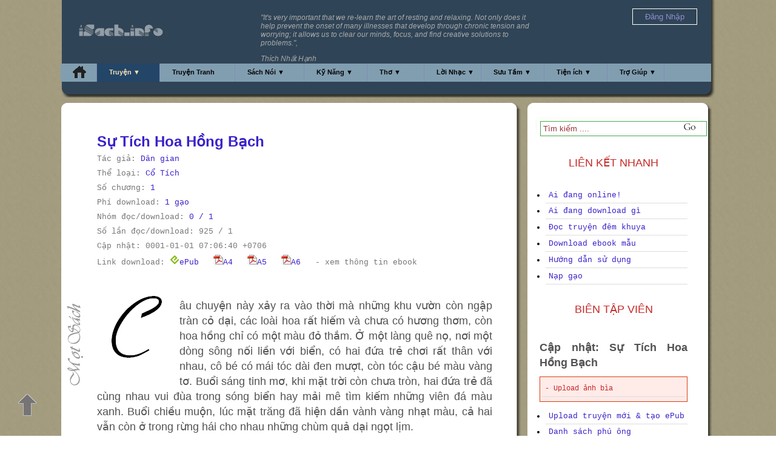

--- FILE ---
content_type: text/html; charset=UTF-8
request_url: https://isach.info/story.php?story=su_tich_hoa_hong_bach__co_tich
body_size: 16863
content:
<!DOCTYPE html PUBLIC "-//W3C//DTD XHTML 1.0 Transitional//EN" "http://www.w3.org/TR/xhtml1/DTD/xhtml1-transitional.dtd">
<html xmlns="http://www.w3.org/1999/xhtml" lang="vi" xml:lang="vi" xmlns:fb="http://ogp.me/ns/fb#">
<head>
<meta http-equiv="Content-Type" content="text/html; charset=utf-8" />
<meta name="description" content="Sự Tích Hoa Hồng Bạch - Dân gian" />
<meta name="keywords" content="
	truyện, sách, truyện hay, sách hay, sách tiếng anh, 
	english, story, stories, fiction, non-fiction, 
	mọt sách, thư viện trực tuyến, đọc truyện online, đọc sách online, thư viện sách, thư viện online, 
	tablet, iPad, kindle, Toshiba Excite, Google Nexus, Sony Xperia, Kindle Fire, 
	ebook, epub, mobi, pdf, download, tải, miễn phí, tốt nhất, 
	, su tich hoa hong bach  co tich" />
<meta property="og:title" content="Sự Tích Hoa Hồng Bạch - Dân gian" />
		<meta property="og:type" content="book" />
		<meta property="og:image" content="/images/code/facebook_cover4.jpg" />
		<meta property="og:site_name" content="Thư viện Online" />
		<meta property="fb:admins" content="1529415137" /> 
		<meta property="fb:app_id" content="178300402240362" />
		<link rel="canonical" href="http://isach.info/story.php?story=su_tich_hoa_hong_bach__co_tich" />
		<meta property="og:url" content="http://isach.info/story.php?story=su_tich_hoa_hong_bach__co_tich" />
	

<!-- sach.info --> 
<link href="/client/css/motsach.css" rel="stylesheet" type="text/css" rel="nofollow"/>
	
<!-- jQuery -->   
<script type="text/javascript" src="//ajax.googleapis.com/ajax/libs/jquery/1.11.0/jquery.min.js" rel="nofollow"></script>



<link href="/client/css/message.css" rel="stylesheet" type="text/css"  rel="nofollow"/>

<!-- defer --> 

<title>Sự Tích Hoa Hồng Bạch - Dân gian</title>
<link rel="icon" type="image/ico" href="/favicon.ico"/>
<link rel="Shortcut Icon" href="/favicon.ico" type="image/x-icon" />
<link href="/client/css/mod.css" rel="stylesheet" type="text/css">

<!-- Google tag (gtag.js) -->
<script async src="https://www.googletagmanager.com/gtag/js?id=G-R41F741JB7"></script>
<script>
  window.dataLayer = window.dataLayer || [];
  function gtag(){dataLayer.push(arguments);}
  gtag('js', new Date());

  gtag('config', 'G-R41F741JB7');
</script>

<script type="text/javascript">
	jQuery(document).ready(function() {
				window.fbAsyncInit = function() {
		    FB.init({
		        appId: '178300402240362',
				version: 'v5.1',
				status: true,
		        cookie: true,
		        xfbml: true,
		        oauth: false
		    });
		    var fb_uid = '';
			FB.getLoginStatus(function(response) {
			  if (response.status === 'connected') {
			    fb_uid = response.authResponse.userID;
			    FB.api('/me', function(response) {
  					fb_user_name = response.name;
				});
			  }
			});
			

		    
			var like_callback = function(url, html_element){
				fb_action_callback('like', url);
			}
			var unlike_callback = function(url, html_element) {
				fb_action_callback('unlike', url);
			}
			var comment_callback = function(response){
				fb_action_callback('comment', JSON.stringify(response));
			}
			var uncomment_callback = function(response){
				fb_action_callback('uncomment', JSON.stringify(response));
			}
			var send_callback = function(url) {
				fb_action_callback('send', url);
			}
			
			function actionReponse(data) {
				//do nothing
				
			}
			function fb_action_callback(action, url)
			{
				params = {'action':action, 'url':url, 'fb_uid': fb_uid, 'fb_user_name': fb_user_name};
			 	$.post('/facebook_action_ajax.php', params, null,"json");
			}
			
		    FB.Event.subscribe('edge.create', like_callback);
			FB.Event.subscribe('edge.remove', unlike_callback);
			FB.Event.subscribe('comment.create', comment_callback);
			FB.Event.subscribe('comment.remove', uncomment_callback);
			FB.Event.subscribe('message.send', send_callback);

		  	$('.fb_share').on( 'click', fb_share );
			function fb_share() {
				
				FB.ui({
			  		method: 'share',
			  		href: 'https://isach.info/story.php?story=su_tich_hoa_hong_bach__co_tich'
			    }, function( response ) {
			        if ( response !== null && typeof response.post_id !== 'undefined' ) {
			        	fb_action_callback('share', response.post_id);
			        }
			    } );
			}
		};
		
		(function(d) {
		    var css , cssid = 'dropcap-css';
		    if (d.getElementById(cssid)) {
		        return;
		    }
		    css = d.createElement('link');
		    css.id = cssid;
		    css.rel = 'stylesheet';
		    css.async = true;
		    css.type = 'text/css';
		    css.href = "/client/css/dropcap.css";
		    d.getElementsByTagName('head')[0].appendChild(css); 
		}(document));


		(function(d) {
		    var css , cssid = 'jquery-ui-css';
		    if (d.getElementById(cssid)) {
		        return;
		    }
		    css = d.createElement('link');
		    css.id = cssid;
		    css.rel = 'stylesheet';
		    css.async = true;
		    css.type = 'text/css';
		    css.href = "//ajax.googleapis.com/ajax/libs/jqueryui/1.10.4/themes/smoothness/jquery-ui.css";
		    d.getElementsByTagName('head')[0].appendChild(css); 
		}(document));
		
/*! head.core - v1.0.2 */
(function(n,t){"use strict";function r(n){a[a.length]=n}function k(n){var t=new RegExp(" ?\\b"+n+"\\b");c.className=c.className.replace(t,"")}function p(n,t){for(var i=0,r=n.length;i<r;i++)t.call(n,n[i],i)}function tt(){var t,e,f,o;c.className=c.className.replace(/ (w-|eq-|gt-|gte-|lt-|lte-|portrait|no-portrait|landscape|no-landscape)\d+/g,"");t=n.innerWidth||c.clientWidth;e=n.outerWidth||n.screen.width;u.screen.innerWidth=t;u.screen.outerWidth=e;r("w-"+t);p(i.screens,function(n){t>n?(i.screensCss.gt&&r("gt-"+n),i.screensCss.gte&&r("gte-"+n)):t<n?(i.screensCss.lt&&r("lt-"+n),i.screensCss.lte&&r("lte-"+n)):t===n&&(i.screensCss.lte&&r("lte-"+n),i.screensCss.eq&&r("e-q"+n),i.screensCss.gte&&r("gte-"+n))});f=n.innerHeight||c.clientHeight;o=n.outerHeight||n.screen.height;u.screen.innerHeight=f;u.screen.outerHeight=o;u.feature("portrait",f>t);u.feature("landscape",f<t)}function it(){n.clearTimeout(b);b=n.setTimeout(tt,50)}var y=n.document,rt=n.navigator,ut=n.location,c=y.documentElement,a=[],i={screens:[240,320,480,640,768,800,1024,1280,1440,1680,1920],screensCss:{gt:!0,gte:!1,lt:!0,lte:!1,eq:!1},browsers:[{ie:{min:6,max:11}}],browserCss:{gt:!0,gte:!1,lt:!0,lte:!1,eq:!0},html5:!0,page:"-page",section:"-section",head:"head"},v,u,s,w,o,h,l,d,f,g,nt,e,b;if(n.head_conf)for(v in n.head_conf)n.head_conf[v]!==t&&(i[v]=n.head_conf[v]);u=n[i.head]=function(){u.ready.apply(null,arguments)};u.feature=function(n,t,i){return n?(Object.prototype.toString.call(t)==="[object Function]"&&(t=t.call()),r((t?"":"no-")+n),u[n]=!!t,i||(k("no-"+n),k(n),u.feature()),u):(c.className+=" "+a.join(" "),a=[],u)};u.feature("js",!0);s=rt.userAgent.toLowerCase();w=/mobile|android|kindle|silk|midp|phone|(windows .+arm|touch)/.test(s);u.feature("mobile",w,!0);u.feature("desktop",!w,!0);s=/(chrome|firefox)[ \/]([\w.]+)/.exec(s)||/(iphone|ipad|ipod)(?:.*version)?[ \/]([\w.]+)/.exec(s)||/(android)(?:.*version)?[ \/]([\w.]+)/.exec(s)||/(webkit|opera)(?:.*version)?[ \/]([\w.]+)/.exec(s)||/(msie) ([\w.]+)/.exec(s)||/(trident).+rv:(\w.)+/.exec(s)||[];o=s[1];h=parseFloat(s[2]);switch(o){case"msie":case"trident":o="ie";h=y.documentMode||h;break;case"firefox":o="ff";break;case"ipod":case"ipad":case"iphone":o="ios";break;case"webkit":o="safari"}for(u.browser={name:o,version:h},u.browser[o]=!0,l=0,d=i.browsers.length;l<d;l++)for(f in i.browsers[l])if(o===f)for(r(f),g=i.browsers[l][f].min,nt=i.browsers[l][f].max,e=g;e<=nt;e++)h>e?(i.browserCss.gt&&r("gt-"+f+e),i.browserCss.gte&&r("gte-"+f+e)):h<e?(i.browserCss.lt&&r("lt-"+f+e),i.browserCss.lte&&r("lte-"+f+e)):h===e&&(i.browserCss.lte&&r("lte-"+f+e),i.browserCss.eq&&r("eq-"+f+e),i.browserCss.gte&&r("gte-"+f+e));else r("no-"+f);r(o);r(o+parseInt(h,10));i.html5&&o==="ie"&&h<9&&p("abbr|article|aside|audio|canvas|details|figcaption|figure|footer|header|hgroup|main|mark|meter|nav|output|progress|section|summary|time|video".split("|"),function(n){y.createElement(n)});p(ut.pathname.split("/"),function(n,u){if(this.length>2&&this[u+1]!==t)u&&r(this.slice(u,u+1).join("-").toLowerCase()+i.section);else{var f=n||"index",e=f.indexOf(".");e>0&&(f=f.substring(0,e));c.id=f.toLowerCase()+i.page;u||r("root"+i.section)}});u.screen={height:n.screen.height,width:n.screen.width};tt();b=0;n.addEventListener?n.addEventListener("resize",it,!1):n.attachEvent("onresize",it)})(window);
/*! head.css3 - v1.0.0 */
(function(n,t){"use strict";function a(n){for(var r in n)if(i[n[r]]!==t)return!0;return!1}function r(n){var t=n.charAt(0).toUpperCase()+n.substr(1),i=(n+" "+c.join(t+" ")+t).split(" ");return!!a(i)}var h=n.document,o=h.createElement("i"),i=o.style,s=" -o- -moz- -ms- -webkit- -khtml- ".split(" "),c="Webkit Moz O ms Khtml".split(" "),l=n.head_conf&&n.head_conf.head||"head",u=n[l],f={gradient:function(){var n="background-image:";return i.cssText=(n+s.join("gradient(linear,left top,right bottom,from(#9f9),to(#fff));"+n)+s.join("linear-gradient(left top,#eee,#fff);"+n)).slice(0,-n.length),!!i.backgroundImage},rgba:function(){return i.cssText="background-color:rgba(0,0,0,0.5)",!!i.backgroundColor},opacity:function(){return o.style.opacity===""},textshadow:function(){return i.textShadow===""},multiplebgs:function(){i.cssText="background:url(https://),url(https://),red url(https://)";var n=(i.background||"").match(/url/g);return Object.prototype.toString.call(n)==="[object Array]"&&n.length===3},boxshadow:function(){return r("boxShadow")},borderimage:function(){return r("borderImage")},borderradius:function(){return r("borderRadius")},cssreflections:function(){return r("boxReflect")},csstransforms:function(){return r("transform")},csstransitions:function(){return r("transition")},touch:function(){return"ontouchstart"in n},retina:function(){return n.devicePixelRatio>1},fontface:function(){var t=u.browser.name,n=u.browser.version;switch(t){case"ie":return n>=9;case"chrome":return n>=13;case"ff":return n>=6;case"ios":return n>=5;case"android":return!1;case"webkit":return n>=5.1;case"opera":return n>=10;default:return!1}}};for(var e in f)f[e]&&u.feature(e,f[e].call(),!0);u.feature()})(window);
/*! head.load - v1.0.3 */
(function(n,t){"use strict";function w(){}function u(n,t){if(n){typeof n=="object"&&(n=[].slice.call(n));for(var i=0,r=n.length;i<r;i++)t.call(n,n[i],i)}}function it(n,i){var r=Object.prototype.toString.call(i).slice(8,-1);return i!==t&&i!==null&&r===n}function s(n){return it("Function",n)}function a(n){return it("Array",n)}function et(n){var i=n.split("/"),t=i[i.length-1],r=t.indexOf("?");return r!==-1?t.substring(0,r):t}function f(n){(n=n||w,n._done)||(n(),n._done=1)}function ot(n,t,r,u){var f=typeof n=="object"?n:{test:n,success:!t?!1:a(t)?t:[t],failure:!r?!1:a(r)?r:[r],callback:u||w},e=!!f.test;return e&&!!f.success?(f.success.push(f.callback),i.load.apply(null,f.success)):e||!f.failure?u():(f.failure.push(f.callback),i.load.apply(null,f.failure)),i}function v(n){var t={},i,r;if(typeof n=="object")for(i in n)!n[i]||(t={name:i,url:n[i]});else t={name:et(n),url:n};return(r=c[t.name],r&&r.url===t.url)?r:(c[t.name]=t,t)}function y(n){n=n||c;for(var t in n)if(n.hasOwnProperty(t)&&n[t].state!==l)return!1;return!0}function st(n){n.state=ft;u(n.onpreload,function(n){n.call()})}function ht(n){n.state===t&&(n.state=nt,n.onpreload=[],rt({url:n.url,type:"cache"},function(){st(n)}))}function ct(){var n=arguments,t=n[n.length-1],r=[].slice.call(n,1),f=r[0];return(s(t)||(t=null),a(n[0]))?(n[0].push(t),i.load.apply(null,n[0]),i):(f?(u(r,function(n){s(n)||!n||ht(v(n))}),b(v(n[0]),s(f)?f:function(){i.load.apply(null,r)})):b(v(n[0])),i)}function lt(){var n=arguments,t=n[n.length-1],r={};return(s(t)||(t=null),a(n[0]))?(n[0].push(t),i.load.apply(null,n[0]),i):(u(n,function(n){n!==t&&(n=v(n),r[n.name]=n)}),u(n,function(n){n!==t&&(n=v(n),b(n,function(){y(r)&&f(t)}))}),i)}function b(n,t){if(t=t||w,n.state===l){t();return}if(n.state===tt){i.ready(n.name,t);return}if(n.state===nt){n.onpreload.push(function(){b(n,t)});return}n.state=tt;rt(n,function(){n.state=l;t();u(h[n.name],function(n){f(n)});o&&y()&&u(h.ALL,function(n){f(n)})})}function at(n){n=n||"";var t=n.split("?")[0].split(".");return t[t.length-1].toLowerCase()}function rt(t,i){function e(t){t=t||n.event;u.onload=u.onreadystatechange=u.onerror=null;i()}function o(f){f=f||n.event;(f.type==="load"||/loaded|complete/.test(u.readyState)&&(!r.documentMode||r.documentMode<9))&&(n.clearTimeout(t.errorTimeout),n.clearTimeout(t.cssTimeout),u.onload=u.onreadystatechange=u.onerror=null,i())}function s(){if(t.state!==l&&t.cssRetries<=20){for(var i=0,f=r.styleSheets.length;i<f;i++)if(r.styleSheets[i].href===u.href){o({type:"load"});return}t.cssRetries++;t.cssTimeout=n.setTimeout(s,250)}}var u,h,f;i=i||w;h=at(t.url);h==="css"?(u=r.createElement("link"),u.type="text/"+(t.type||"css"),u.rel="stylesheet",u.href=t.url,t.cssRetries=0,t.cssTimeout=n.setTimeout(s,500)):(u=r.createElement("script"),u.type="text/"+(t.type||"javascript"),u.src=t.url);u.onload=u.onreadystatechange=o;u.onerror=e;u.async=!1;u.defer=!1;t.errorTimeout=n.setTimeout(function(){e({type:"timeout"})},7e3);f=r.head||r.getElementsByTagName("head")[0];f.insertBefore(u,f.lastChild)}function vt(){for(var t,u=r.getElementsByTagName("script"),n=0,f=u.length;n<f;n++)if(t=u[n].getAttribute("data-headjs-load"),!!t){i.load(t);return}}function yt(n,t){var v,p,e;return n===r?(o?f(t):d.push(t),i):(s(n)&&(t=n,n="ALL"),a(n))?(v={},u(n,function(n){v[n]=c[n];i.ready(n,function(){y(v)&&f(t)})}),i):typeof n!="string"||!s(t)?i:(p=c[n],p&&p.state===l||n==="ALL"&&y()&&o)?(f(t),i):(e=h[n],e?e.push(t):e=h[n]=[t],i)}function e(){if(!r.body){n.clearTimeout(i.readyTimeout);i.readyTimeout=n.setTimeout(e,50);return}o||(o=!0,vt(),u(d,function(n){f(n)}))}function k(){r.addEventListener?(r.removeEventListener("DOMContentLoaded",k,!1),e()):r.readyState==="complete"&&(r.detachEvent("onreadystatechange",k),e())}var r=n.document,d=[],h={},c={},ut="async"in r.createElement("script")||"MozAppearance"in r.documentElement.style||n.opera,o,g=n.head_conf&&n.head_conf.head||"head",i=n[g]=n[g]||function(){i.ready.apply(null,arguments)},nt=1,ft=2,tt=3,l=4,p;if(r.readyState==="complete")e();else if(r.addEventListener)r.addEventListener("DOMContentLoaded",k,!1),n.addEventListener("load",e,!1);else{r.attachEvent("onreadystatechange",k);n.attachEvent("onload",e);p=!1;try{p=!n.frameElement&&r.documentElement}catch(wt){}p&&p.doScroll&&function pt(){if(!o){try{p.doScroll("left")}catch(t){n.clearTimeout(i.readyTimeout);i.readyTimeout=n.setTimeout(pt,50);return}e()}}()}i.load=i.js=ut?lt:ct;i.test=ot;i.ready=yt;i.ready(r,function(){y()&&u(h.ALL,function(n){f(n)});i.feature&&i.feature("domloaded",!0)})})(window);

		head.js("/client/js/jquery.hoverIntent.minified.js",
		    "/client/js/jquery-ui.min.js",
		    "/client/js/jquery.cookie.js",
		    "//connect.facebook.net/en_US/sdk.js",
		     function() {

					$("#navStory").hoverIntent(
						function(){$('#story_top_menu_box').slideDown('normal');},
						function(){$('#story_top_menu_box').slideUp('normal');}
					);

					$("#navAudio").hoverIntent(
						function(){$('#audio_top_menu_box').slideDown('fast');}, 
						function(){$('#audio_top_menu_box').slideUp('normal');}
					);
					$("#navLife").hoverIntent(
						function(){$('#life_top_menu_box').slideDown('normal');},
						function(){$('#life_top_menu_box').slideUp('normal');}
					);
					$("#navPoem").hoverIntent(
						function(){$('#poem_top_menu_box').slideDown('normal');},
						function(){$('#poem_top_menu_box').slideUp('normal');}
					);
					$("#navLyrics").hoverIntent(
						function(){$('#lyrics_top_menu_box').slideDown('normal');},
						function(){$('#lyrics_top_menu_box').slideUp('normal');}
					);
					$("#navUtility").hoverIntent(
						function(){$('#utility_top_menu_box').slideDown('normal');},
						function(){$('#utility_top_menu_box').slideUp('normal');}
					);  

					$("#navHelp").hoverIntent(
						function(){$('#help_top_menu_box').slideDown('normal');},
						function(){$('#help_top_menu_box').slideUp('normal');}
					);  
					$("#navmsResource").hoverIntent(
						function(){$('#msresource_top_menu_box').slideDown('normal');},
						function(){$('#msresource_top_menu_box').slideUp('normal');}
					);  	

					 
					 $(function() {
					  $("#login-alert").dialog({
					    autoOpen: false,
					    modal: true,
					    width: 400,
					    buttons: {
					        "Đăng nhập": function() {
					        	//$('#login_link')[0].click();
					        	window.location = 'https://isach.info/login.php';
					            $(this).dialog("close");
					        },
					        "Đăng ký": function() {
					        	//$('#register_link')[0].click();
					        	window.location = 'https://isach.info/register.php';
					            $(this).dialog("close");
					        },
					        "Đóng": function() {
					            $(this).dialog("close");
					        }
					    }
					  });
					});
					 	
					$( "#login-alert" ).dialog({ autoOpen: false });

					$(".downloadebook_alert").click(function(){
					      $( "#login-alert" ).dialog( "open" );
					      return false;  
					});
					 

					 

					 

					
			based_timeout = 1000;
			timeout = based_timeout;
			//idle_time = 0;
			function fetchReponse(data) {
				if (data.status == 'new')
				{
					$('.message_box').html(data.message);
					var scrolltoh = $('.message_box')[0].scrollHeight;
					$('.message_box').scrollTop(scrolltoh);
					timeout = based_timeout;
				}
				else if (data.status == 'old')
				{
					//idle_time++;
					timeout = Math.trunc(timeout * 1.003);
				}
				else
				{
			    	$.cookie('chatbox_display', 'hide', {path: '/' });
			       $("#toggle_btn").attr('class', 'open_btn');
					$(".toggle_chat").attr('style', 'display:none');
			    }
			 }

			function fetchData(){
				
				if (typeof timeoutHandler !== 'undefined')
					window.clearTimeout(timeoutHandler);
				if ($.cookie('chatbox_display') == 'show')
			 	{
			        $("#toggle_btn").attr('class', 'collapse_btn');

		            var ifrom = $('#msg_box_from').val();
		            var ito = $('#msg_box_to').val();
		            var ithread = $('#msg_box_thread').val();
		            var ilastupdate = $('#lastupdate').val();
 
					load_data = {'fetch':1, 'from':ifrom, 'to':ito, 'thread':ithread, 'lastupdate':ilastupdate};
				 	$.post('/message_ajax.php', load_data, fetchReponse,"json");

			    	$.cookie('chatbox_display', 'show', {path: '/' });
			        $("#toggle_btn").attr('class', 'collapse_btn');
					$(".toggle_chat").attr('style', 'display:block');
				}
				else
				{
									$("toggle_btn").attr('class', 'open_btn');
					$(".toggle_chat").attr('style', 'display:none');
							    }
				timeoutHandler = window.setTimeout(fetchData, timeout);						
			}			 
			 
			//automatically refresh after every x milliseconds.
			fetchData();

			//method to trigger when user hits enter key
			$("#user_new_message").keypress(function(evt) {
				
			    if(evt.which == 13) {
			            var ifrom = $('#msg_box_from_user_name').val();
			            var ito = $('#msg_box_to').val();
			            var ithread = $('#msg_box_thread').val();
			            var imessage = $('#user_new_message').val();
			            var ifrom_full_name = $('#msg_box_from_user_full_name').val();
			            var ifrom_id = $('#msg_box_from_user_id').val();
						post_data = {'from':ifrom, 'to':ito, 'from_id':ifrom_id, 'from_full_name':ifrom_full_name, 'thread':ithread,'message':imessage};
			           
			            $.post('/message_ajax.php', post_data, function(data) {
							//alert(JSON.stringify(data));
			                //append data into messagebox with jQuery fade effect!
			                $(data.message).hide().appendTo('.message_box').fadeIn();

			                //keep scrolled to bottom of chat!
			                var scrolltoh = $('.message_box')[0].scrollHeight;
			                $('.message_box').scrollTop(scrolltoh);
			               
			                //reset value of message box
			                $('#user_new_message').val('');
			                
			                timeout = based_timeout;
					    	$.cookie('chatbox_display', 'show', {path: '/' });
			                
			            },'json').error(function(err) {
			           

			            //$('#debug_error').text(err.toSource());
			            $('#debug_error').html(err.responseText);
			            
			            });
			        }
			});

			//toggle hide/show shout box
			$("#toggle_btn").click(function (e) {
			    //get CSS display state of .toggle_chat element
			    var toggleState = $('.toggle_chat').css('display');

			    //toggle show/hide chat box
			    $('.toggle_chat').slideToggle();
			   
			    //use toggleState var to change close/open icon image
			    if(toggleState == 'block')
			    {
			    	$.cookie('chatbox_display', 'hide', {path: '/' });
			        $("#toggle_btn").attr('class', 'open_btn');
			    } else {
			    	$.cookie('chatbox_display', 'show', {path: '/' });
			        $("#toggle_btn").attr('class', 'collapse_btn');
			    }
			});
			
			$("#close_btn").click(function (e) {
			    $.cookie('chatbox_display', 'close', {path: '/' });
			    $("#msg_box").hide();
			    $("#toggle_btn").attr('class', 'collapse_btn');
			});
			
			$(".user_send_message").click(function (e) {
				
				//if (!$.cookie('user_message_info'))
				//	return;
				
				//alert($(this).children('.msg_box_to_user_name').val());
				//alert($("#msg_box_from_user_name").val());
			    $.cookie('chatbox_display', 'show', {path: '/' });

			    $("#msg_box").show();
			    //$("#toggle_btn").attr('class', 'collapse_btn');
			    $("#lastupdate" ).val(0);
			    
			    
			    //$("#msg_box_title" ).html(  $(this).children('.msg_box_to_user_full_name').val());
			    $("#msg_box_title" ).html( "<a href='/viewprofile.php?user_name=" + $(this).children('.msg_box_to_user_name').val() + "'>" + $(this).children('.msg_box_to_user_full_name').val() + "</a>"); 
			    $("#msg_box_to" ).val(  $(this).children('.msg_box_to_user_name').val());
			    $("#msg_box_thread" ).val(  $(this).children('.msg_box_thread').val());
			    $("#user_message_info" ).val(  $(this).children('.user_message_info').val());
				$('.message_box').html('<input id="lastupdate" value="0" type="hidden">');
				
				$.cookie('user_message_info', $("#user_message_info").val(), {path: '/' });
			    $.cookie('chatbox_display', 'show', {path: '/' });
			    
				
				timeout = based_timeout/2;
			    /*
			    if ($("#msg_box_from").val() == $("#msg_box_to").val()) {
			    	$("#msg_box").hide();
				}*/
			    
			});

					
		
            });

			$("#login_menu_link").click(function (e) {
			    //get CSS display state of .toggle_chat element
			    var toggleState = $('#login_menu').css('display');

			    //toggle show/hide chat box
			    $('#login_menu').slideToggle();
			   
			});



		story_id = 'su_tich_hoa_hong_bach__co_tich';
		$("#view_story_detail").click(function (e) {

				view_detail = $('#story_detail').css('display');			
				if (view_detail == 'none')
				{
					post_data = {'story_id':story_id};
		            $.post('/get_story_detail_ajax.php', post_data, function(data) {
						$('#story_detail').html(data.info);
					    $('#story_detail').slideToggle();
						$('#view_story_detail').html('ẩn đi');

		            },'json').error(function(err) {
		            	//$('#debug_error').html(err.responseText);
		            });;
	            }
	            else
	            {
					$('#view_story_detail').html('xem thông tin ebook');
					$('#story_detail').slideToggle();
	            }	

		});	//end of view_story_detail

	
	
	
							
	}); 
</script>
<style>
	
</style>	
</head>
<body id='story_body'>
	
<a id='top_anchor' style='position: absolute; top: 0px;' ref='nofollow'>&nbsp;</a>	

<div id="motsach_background"></div>
<a id='go_up_arrow' href='#top_anchor' rel='nofollow'>&nbsp;</a>	
<div id="globalContainer">
	<div id='top_banner'>
	<div class='top_banner_body'>
<div id='quote_box'>
	<p>"It's very important that we re-learn the art of resting and relaxing. Not only does it help prevent the onset of many illnesses that develop through chronic tension and worrying; it allows us to clear our minds, focus, and find creative solutions to problems.",</p><p>Thích Nhất Hạnh</p></div>
<div id='logo_box'>
	<!--a href="/"><img src="https://isach.info/images/code/motsach_logo.png" height="60" alt="" title=""/></a-->	
	<a href="/"><img src="/images/code/isach_logo.png" style="height: 20px; padding: 20px 0 0 10px; " alt="" title="Home"/></a>	
</div>
<!--div style="position: absolute; left: 120px; top: 20px;">
	<a href="http://forum.isach.info/forumdisplay.php?11-H%E1%BB%8Dp-m%E1%BA%B7t-offline-h%C3%ACnh-%E1%BA%A3nh"><img src="_images/gap_nhau_cuoi_tuan_home.gif" width="400px" alt="" title=""/></a>	
</div-->
<div id='user_box' style='z-index: 30;'>

		
	<div id="login_menu_link" style='margin-top: 10px;'><span style='color: #8E8ECF; padding: 5px 20px; border: white 1px solid;'>Đăng Nhập<span></div>
	<div style="display: none; margin-left: 40px; margin-top: 5px;"  id="login_menu">
		<div class="menu_content_bodyx" style=' background-color: #2F4456; border: white 1px solid;'>
			<ul class="menu_listx" style='padding-left: 5px; padding-right; 5px; padding-top: 0px; margin-top: 0px;'>
				<li class="menu_item"><a href="https://isach.info/login.php">Đăng nhập iSach</a></li>
				<li class="menu_item"><a href="https://isach.info/login_controller.php?action=login_facebook_request">Đăng nhập = Facebook</a></li>
				<li class="menu_item"><a href="https://isach.info/login_controller.php?action=login_google_request">Đăng nhập = Google</a></li>
				<li class="menu_item"><a href="/forgot_password.php">Quên Mật Khẩu</a></li>
				<li class="menu_item"><a href="https://isach.info/register.php">Đăng ký</a></li>
			</ul>
		</div>
	</div>	
		
	
</div>
 
 
<div id="login-alert" title="Bạn chưa đăng nhập" style='display: none;'>
  <p>Bạn cần đăng ký/đăng nhập để có thể download/upload sách<br><br>Bạn có thể đăng ký ngay từ bây giờ!</p>
</div>
 

 

 
		<div class="motsach_header" id=StorySelected>
		<ul id="pageNav">
				<li id="navHome" ><a class='top_menu' href="/" title="Home" style='padding-top: 4px;'><img src='https://isach.info/images/code/home.png' alt='Home'/></a></li>
				<li id="navStory"><a href="/story.php">Truyện ▼</a>
					<div id="story_top_menu_box">
						<div class="menu_content_body">
							<ul class="menu_list">
								<li class="menu_item"><a href="/story.php?list=story&amp;category=kiem_hiep">Kiếm Hiệp</a></li>
								<li class="menu_item"><a href="/story.php?list=story&amp;category=tien_hiep">Tiên Hiệp</a></li>
								<li class="menu_item"><a href="/story.php?list=story&amp;category=tuoi_hoc_tro">Tuổi Học Trò</a></li>
								<li class="menu_item"><a href="/story.php?list=story&amp;category=co_tich">Cổ Tích</a></li>
								<li class="menu_item"><a href="/story.php?list=story&amp;category=truyen_ngan">Truyện Ngắn</a></li>
								<li class="menu_item"><a href="/story.php?list=story&amp;category=truyen_cuoi">Truyện Cười</a></li>
								<li class="menu_item"><a href="/story.php?list=story&amp;category=kinh_di">Kinh Dị</a></li>
								<li class="menu_item"><a href="/story.php?list=story&amp;category=khoa_hoc">Khoa Học - Kỹ Thuật</a></li>
								<li class="menu_item"><a href="/story.php?list=story&amp;category=tuy_but">Tùy Bút</a></li>
								<li class="menu_item"><a href="/story.php?list=story&amp;category=tieu_thuyet">Tiểu Thuyết</a></li>
								<li class="menu_item"><a href="/story.php?list=story&amp;category=ngon_tinh">Ngôn Tình</a></li>
								<li class="menu_item"><a href="/story.php?list=story&amp;category=trinh_tham">Trinh Thám</a></li>
								<li class="menu_item"><a href="/story.php?list=story&amp;category=trung_hoa">Trung Hoa</a></li>
							</ul>
						</div>
						<div class="menu_content_body">
							<ul class="menu_list">
								<li class="menu_item"><a href="/story.php?list=story&amp;author=kim_dung">Kim Dung</a></li>
								<li class="menu_item"><a href="/story.php?list=story&amp;author=nguyen_nhat_anh">Nguyễn Nhật Ánh</a></li>
								<li class="menu_item"><a href="/story.php?list=story&amp;author=hoang_thu_dung">Hoàng Thu Dung</a></li>
								<li class="menu_item"><a href="/story.php?list=story&amp;author=nguyen_ngoc_tu">Nguyễn Ngọc Tư</a></li>
								<li class="menu_item"><a href="/story.php?list=story&amp;author=quynh_dao">Quỳnh Dao</a></li>
								<li class="menu_item"><a href="/story.php?list=story&amp;author=ho_bieu_chanh">Hồ Biểu Chánh</a></li>
								<li class="menu_item"><a href="/story.php?list=story&amp;author=co_long">Cổ Long</a></li>
								<li class="menu_item"><a href="/story.php?list=story&amp;author=ngoa_long_sinh">Ngọa Long Sinh</a></li>
								<li class="menu_item"><a href="/story.php?list=story&amp;author=nga_cat_tay_hong_thi">Ngã Cật Tây Hồng Thị</a></li>
								<li class="menu_item"><a href="/story.php?list=story&amp;author=aziz_nesin">Aziz Nesin</a></li>
								<li class="menu_item"><a href="/story.php?list=story&amp;author=tran_thanh_van">Trần Thanh Vân</a></li>
								<li class="menu_item"><a href="/story.php?list=story&amp;author=sidney_sheldon">Sidney Sheldon</a></li>
								<li class="menu_item"><a href="/story.php?list=story&amp;author=sir_arthur_conan_doyle">Arthur Conan Doyle</a></li>
							</ul>
						</div>
		
						<div class="menu_content_body">
							<ul class="menu_list" style="height: 200px;">
								<li class="menu_item"><a href="/most_reading_bia.php?sort=last_update_date">Truyện mới cập nhật</a></li>
								<li class="menu_item"><a href="/most_reading_bia.php?sort=page_view">Truyện đọc online nhiều</a></li>
								<li class="menu_item"><a href="/most_reading_bia.php?sort=download">Truyện download nhiều</a></li>
								<li class="menu_item"><a href="/story.php">Truyện Ngẫu Nhiên</a></li>
								<li class="menu_item"><a href="/reading.php">Ai đang download gì</a></li>
								<li class="menu_item"><a href="/story.php?list=story&amp;language=english">English Stories</a></li>
								<li class="menu_item"><a href="/story.php?list=author">Danh Mục Tác Giả</a></li>
								<li class="menu_item"><a href="/recommend.php">Giới thiệu truyện</a></li>
								<li class="menu_item"><a href="/download_iphone.php">Download về iPhone</a></li>
								<li class="menu_item"><a href="/ebook_sample.php">Download ebook mẫu</a></li>
								<li class="menu_item"><a href="/scripts/public/story/upload/story_user_add_1.php">Upload truyện mới</a></li>
								<li class="menu_item"><a href="/story.php?story=isach_tai_lieu_huong_dan__admin&chapter=0024">Phần mềm đọc ebook</a></li>
								<li class="menu_item"><a href="/story.php?story=isach_tai_lieu_huong_dan__admin&chapter=0010">Tham gia nhóm biên tập</a></li>
							</ul>
						</div>		
					</div>
				</li>
				<li id="navComic"><a href="/comic.php">Truyện Tranh</a></li>
								
				<li id="navAudio"><a href="/audio.php">Sách Nói ▼</a>
					<div id="audio_top_menu_box">
						<div class="menu_content_body">
							<ul class="menu_list">
                                <li class="menu_item"><a href="/audio.php?audio=doc_truyen_dem_khuya__dai_tieng_noi_viet_nam">Đọc Truyện Đêm Khuya</a></li>
								<li class="menu_item"><a href="/audio.php?list=audio&amp;reader=trung_nghi">Trung Nghị</a></li>
								<li class="menu_item"><a href="/audio.php?list=audio&amp;reader=thu_hien">Thu Hiền</a></li>
								<li class="menu_item"><a href="/audio.php?list=audio&amp;reader=ba_trung">Bá Trung</a></li>
								<li class="menu_item"><a href="/audio.php?list=audio&amp;reader=manh_linh">Mạnh Linh</a></li>
								<li class="menu_item"><a href="/audio.php?list=audio&amp;reader=bach_ly">Bạch Lý</a></li>
								<li class="menu_item"><a href="/audio.php?list=audio&amp;reader=huong_duong">Hướng Dương</a></li>
								<li class="menu_item"><a href="/audio.php?list=audio&amp;reader=duong_lieu">Dương Liễu</a></li>
								<li class="menu_item"><a href="/audio.php?list=audio&amp;reader=ngo_hong">Ngô Hồng</a></li>
								<li class="menu_item"><a href="/audio.php?list=audio&amp;reader=ngoc_han">Ngọc Hân</a></li>
								<li class="menu_item"><a href="/audio.php?list=audio&amp;reader=phuong_minh">Phương Minh</a></li>
								<li class="menu_item"><a href="/audio.php?list=audio&amp;reader=shep_o_neal">Shep O’Neal</a></li>
							</ul>
						</div>

						<div class="menu_content_body">
							<ul class="menu_list">
								<li class="menu_item"><a href="/audio.php?list=audio&amp;category=tieu_thuyet">Tiểu Thuyết</a></li>
								<li class="menu_item"><a href="/audio.php?list=audio&amp;category=lich_su">Lịch Sử</a></li>
								<li class="menu_item"><a href="/audio.php?list=audio&amp;category=tuoi_hoc_tro">Tuổi Học Trò</a></li>
								<li class="menu_item"><a href="/audio.php?list=audio&amp;category=dac_nhan_tam">Đắc Nhân Tâm</a></li>
								<li class="menu_item"><a href="/audio.php?list=audio&amp;category=giao_duc">Giáo Dục</a></li>
								<li class="menu_item"><a href="/audio.php?list=audio&amp;category=hoi_ky">Hồi Ký</a></li>
								<li class="menu_item"><a href="/audio.php?list=audio&amp;category=kiem_hiep">Kiếm Hiệp</a></li>
								<li class="menu_item"><a href="/audio.php?list=audio&amp;category=lich_su">Lịch Sử</a></li>
								<li class="menu_item"><a href="/audio.php?list=audio&amp;category=tuy_but">Tùy But</a></li>
								<li class="menu_item"><a href="/audio.php?list=audio&amp;category=tap_truyen_ngan">Tập Truyện Ngắn</a></li>
								<li class="menu_item"><a href="/audio.php?list=audio&amp;category=giao_duc">Giáo Dục</a></li>
								<li class="menu_item"><a href="/audio.php?list=audio">Danh Mục Sách Nói</a></li>
								</ul>
							</div>
					</div>
				</li>
				<li id="navLife"><a href="/story.php?list=story&amp;category=nghe_thuat_song">Kỹ Năng ▼</a>
					<div id="life_top_menu_box">
						<div class="menu_content_body">
							<ul class="menu_list">
								<li class="menu_item"><a href="/story.php?list=story&amp;category=phong_tuc">Phong Tục Việt Nam</a></li>
								<li class="menu_item"><a href="/story.php?list=story&amp;category=phong_tuc&amp;sub_category=chon_ngay_gio">- Chọn Ngày Giờ</a></li>
								<li class="menu_item"><a href="/story.php?list=story&amp;category=phong_tuc&amp;sub_category=cuoi_hoi">- Cưới Hỏi</a></li>
								<li class="menu_item"><a href="/story.php?list=story&amp;category=phong_tuc&amp;sub_category=dao_hieu">- Đạo Hiếu</a></li>
								<li class="menu_item"><a href="/story.php?list=story&amp;category=phong_tuc&amp;sub_category=gio_tet_te_le">- Giỗ Tết - Tế Lễ</a></li>
								<li class="menu_item"><a href="/story.php?list=story&amp;category=phong_tuc&amp;sub_category=khan_nom">- Khấn Nôm</a></li>
								<li class="menu_item"><a href="/story.php?list=story&amp;category=phong_tuc&amp;sub_category=phong_thuy_nha_o">- Phong Thủy Nhà Ở</a></li>
								<li class="menu_item"><a href="/story.php?list=story&amp;category=phong_tuc&amp;sub_category=phong_thuy_van_phong">- Phong Thủy VPhòng</a></li>
								<li class="menu_item"><a href="/story.php?list=story&amp;category=phong_tuc&amp;sub_category=sinh_duong">- Sinh Dưỡng</a></li>
								<li class="menu_item"><a href="/story.php?list=story&amp;category=phong_tuc&amp;sub_category=tang_le">- Tang Lễ</a></li>
							</ul>
						</div>
						<div class="menu_content_body">
							<ul class="menu_list">
								<li class="menu_item"><a href="/story.php?list=story&amp;category=nghe_nghiep">Việc Làm</a></li>
								<li class="menu_item"><a href="/story.php?list=story&amp;category=nghe_nghiep&amp;sub_category=cam_nang">- Cẩm Nang</a></li>
								<li class="menu_item"><a href="/story.php?list=story&amp;category=nghe_nghiep&amp;sub_category=chuyen_cong_so">- Chuyện Công Sở</a></li>
								<li class="menu_item"><a href="/story.php?list=story&amp;category=nghe_nghiep&amp;sub_category=thang_tien">- Thăng Tiến</a></li>
								<li class="menu_item"><a href="/story.php?list=story&amp;category=nghe_nghiep&amp;sub_category=phong_van">- Phỏng Vấn</a></li>
								<li class="menu_item"><a href="/story.php?list=story&amp;category=nghe_nghiep&amp;sub_category=tim_viec">- Tìm Việc</a></li>
								<li class="menu_item"><a href="/story.php?list=story&amp;category=nghe_nghiep&amp;sub_category=thi_truong_lao_dong">- Thị Trường</a></li>
								<li class="menu_item"><a href="/story.php?list=story&amp;category=nghe_nghiep&amp;sub_category=nha_tuyen_dung">- Nhà Tuyển Dụng</a></li>
								<li class="menu_item"><a href="/story.php?list=story&amp;category=nghe_nghiep&amp;sub_category=doi_nghe">- Đổi Nghề</a></li>
								<li class="menu_item"><a href="/story.php?list=story&amp;category=nghe_nghiep&amp;sub_category=luong_bong">- Lương Bổng</a></li>
							</ul>
						</div>
						<div class="menu_content_body">
							<ul class="menu_list">
								<li class="menu_item"><a href="/story.php?list=story&amp;category=ky_nang_song">Kỹ Năng Sống</a></li>
								<li class="menu_item"><a href="/story.php?list=story&amp;category=ky_nang_song&amp;sub_category=suc_khoe">- Sức Khỏe</a></li>
								<li class="menu_item"><a href="/story.php?list=story&amp;category=ky_nang_song&amp;sub_category=thuong_thuc">- Thưởng Thức</a></li>
								<li class="menu_item"><a href="/story.php?list=story&amp;category=ky_nang_song&amp;sub_category=cong_so">- Công sở</a></li>
								<li class="menu_item"><a href="/story.php?list=story&amp;category=ky_nang_song&amp;sub_category=hoc_duong">- Học Đường</a></li>
								<li class="menu_item"><a href="/story.php?list=story&amp;category=ky_nang_song&amp;sub_category=gia_dinh">- Gia Đình</a></li>
								<li class="menu_item"><a href="/story.php?list=story&amp;category=nau_an">- Nấu Ăn</a></li>
							</ul>
						</div>
						<div class="menu_content_body">
							<ul class="menu_list">
								<li class="menu_item"><a href="/story.php?list=story&amp;category=nghe_thuat_song&amp;sub_category=nghe_thuat_song">Nghệ Thuật Sống</a></li>
								<li class="menu_item"><a href="/story.php?list=story&amp;category=nghe_thuat_song&amp;sub_category=dac_nhan_tam">- Đắc Nhân Tâm</a></li>
								<li class="menu_item"><a href="/story.php?list=story&amp;category=nghe_thuat_song&amp;sub_category=tinh_yeu">- Tình Yêu</a></li>
								<li class="menu_item"><a href="/story.php?list=story&amp;category=nghe_thuat_song&amp;sub_category=tre_non">- Tre Non</a></li>
							</ul>
						</div>

					</div>
				</li>
				<li id="navPoem"><a href="/poem.php">Thơ ▼</a>
					<div id="poem_top_menu_box">
						<div class="menu_content_body">
							<ul class="menu_list">
								<li class="menu_item"><a href="/poem.php?list=poem&amp;author=nguyen_binh">Nguyễn Bính</a></li>
								<li class="menu_item"><a href="/poem.php?list=poem&amp;author=ho_xuan_huong">Hồ Xuân Hương</a></li>
								<li class="menu_item"><a href="/poem.php?list=poem&amp;author=ttkh">TTKH</a></li>
								<li class="menu_item"><a href="/poem.php?list=poem&amp;author=tran_dang_khoa">Trần Đăng Khoa</a></li>
								<li class="menu_item"><a href="/poem.php?list=poem&amp;author=phung_quan">Phùng Quán</a></li>
								<li class="menu_item"><a href="/poem.php?list=poem&amp;author=xuan_dieu">Xuân Diệu</a></li>
								<li class="menu_item"><a href="/poem.php?list=poem&amp;author=luu_trong_lu">Lưu Trọng Lư</a></li>
								<li class="menu_item"><a href="/poem.php?list=poem&amp;author=to_huu">Tố Hữu</a></li>
								<li class="menu_item"><a href="/poem.php?list=poem&amp;author=xuan_quynh">Xuân Quỳnh</a></li>
								<li class="menu_item"><a href="/poem.php?list=poem&amp;author=nguyen_khoa_diem">Nguyễn Khoa Điềm</a></li>
								<li class="menu_item"><a href="/poem.php?list=poem&amp;author=vu_hoang_chuong">Vũ Hoàng Chương</a></li>
								<li class="menu_item"><a href="/poem.php?list=poem&amp;author=han_mac_tu">Hàn Mặc Tử</a></li>
								<li class="menu_item"><a href="/poem.php?list=poem&amp;author=huy_can">Huy Cận</a></li>
							</ul>
						</div>
						<div class="menu_content_body">
							<ul class="menu_list">
								<li class="menu_item"><a href="/poem.php?list=poem&amp;author=bui_giang">Bùi Giáng</a></li>
								<li class="menu_item"><a href="/poem.php?list=poem&amp;author=ho_dzenh">Hồ Dzếnh</a></li>
								<li class="menu_item"><a href="/poem.php?list=poem&amp;author=tran_quoc_hoan">Trần Quốc Hoàn</a></li>
								<li class="menu_item"><a href="/poem.php?list=poem&amp;author=bui_chi_vinh">Bùi Chí Vinh</a></li>
								<li class="menu_item"><a href="/poem.php?list=poem&amp;author=luu_quang_vu">Lưu Quang Vũ</a></li>
								<li class="menu_item"><a href="/poem.php?list=poem&amp;author=bao_cuong">Bảo Cường</a></li>
								<li class="menu_item"><a href="/poem.php?list=poem&amp;author=nguyen_sa">Nguyên Sa</a></li>
								<li class="menu_item"><a href="/poem.php?list=poem&amp;author=te_hanh">Tế Hanh</a></li>
								<li class="menu_item"><a href="/poem.php?list=poem&amp;author=huu_thinh">Hữu Thỉnh</a></li>
								<li class="menu_item"><a href="/poem.php?list=poem&amp;author=the_lu">Thế Lữ</a></li>
								<li class="menu_item"><a href="/poem.php?list=poem&amp;author=hoang_cam">Hoàng Cầm</a></li>
								<li class="menu_item"><a href="/poem.php?list=poem&amp;author=do_trung_quan">Đỗ Trung Quân</a></li>
								<li class="menu_item"><a href="/poem.php?list=poem&amp;author=che_lan_vien">Chế Lan Viên</a></li>
							</ul>
						</div>
						<div class="menu_content_body">
							<ul class="menu_list">								
								<li class="menu_item"><a href="/poem.php?list=poem">Danh Mục Thơ</a></li>
								<li class="menu_item"><a href="/poem.php?list=author">Danh Mục Tác Giả</a></li>
								<li class="menu_item"><a href="/poem.php">Thơ Ngẫu Nhiên</a></li>
							</ul>
						</div>
					</div>
				</li>
				<li id="navLyrics"><a href="/lyrics.php">Lời Nhạc ▼</a>
					<div id="lyrics_top_menu_box">
						<div class="menu_content_body">
							<ul class="menu_list">
								<li class="menu_item"><a href="/lyrics.php?list=author">Danh Mục Tác Giả</a></li>
								<li class="menu_item"><a href="/lyrics.php?list=lyrics&amp;author=trinh_cong_son">Trịnh Công Sơn</a></li>
								<li class="menu_item"><a href="/lyrics.php?list=lyrics&amp;author=quoc_bao">Quốc Bảo</a></li>
								<li class="menu_item"><a href="/lyrics.php?list=lyrics&amp;author=pham_duy">Phạm Duy</a></li>
								<li class="menu_item"><a href="/lyrics.php?list=lyrics&amp;author=anh_bang">Anh Bằng</a></li>
								<li class="menu_item"><a href="/lyrics.php?list=lyrics&amp;author=vo_ta_han">Võ Tá Hân</a></li>
								<li class="menu_item"><a href="/lyrics.php?list=lyrics&amp;author=hoang_trong">Hoàng Trọng</a></li>
								<li class="menu_item"><a href="/lyrics.php?list=lyrics&amp;author=tram_tu_thieng">Trầm Tử Thiêng</a></li>
								<li class="menu_item"><a href="/lyrics.php?list=lyrics&amp;author=luong_bang_quang">Lương Bằng Quang</a></li>
								<li class="menu_item"><a href="/lyrics.php?list=lyrics&amp;author=song_ngoc">Song Ngọc</a></li>
								<li class="menu_item"><a href="/lyrics.php?list=lyrics&amp;author=hoang_thi_tho">Hoàng Thi Thơ</a></li>
								<li class="menu_item"><a href="/lyrics.php?list=lyrics&amp;author=tran_thien_thanh">Trần Thiện Thanh</a></li>
								<li class="menu_item"><a href="/lyrics.php?list=lyrics&amp;author=thai_thinh">Thái Thịnh</a></li>
								<li class="menu_item"><a href="/lyrics.php?list=lyrics&amp;author=phuong_uyen">Phương Uyên</a></li>
							</ul>
						</div>
						<div class="menu_content_body">
							<ul class="menu_list">
								<li class="menu_item"><a href="/lyrics.php?list=author">Danh Mục Ca Sĩ</a></li>
								<li class="menu_item"><a href="/lyrics.php?list=lyrics&amp;singer=khanh_ly">Khánh Ly</a></li>
								<li class="menu_item"><a href="/lyrics.php?list=lyrics&amp;singer=cam_ly">Cẩm Ly</a></li>
								<li class="menu_item"><a href="/lyrics.php?list=lyrics&amp;singer=huong_lan">Hương Lan</a></li>
								<li class="menu_item"><a href="/lyrics.php?list=lyrics&amp;singer=nhu_quynh">Như Quỳnh</a></li>
								<li class="menu_item"><a href="/lyrics.php?list=lyrics&amp;singer=dan_truong">Đan Trường</a></li>
								<li class="menu_item"><a href="/lyrics.php?list=lyrics&amp;singer=lam_truong">Lam Trường</a></li>
								<li class="menu_item"><a href="/lyrics.php?list=lyrics&amp;singer=dam_vinh_hung">Đàm Vĩnh Hưng</a></li>
								<li class="menu_item"><a href="/lyrics.php?list=lyrics&amp;singer=minh_tuyet">Minh Tuyết</a></li>
								<li class="menu_item"><a href="/lyrics.php?list=lyrics&amp;singer=tuan_ngoc">Tuấn Ngọc</a></li>
								<li class="menu_item"><a href="/lyrics.php?list=lyrics&amp;singer=truong_vu">Trường Vũ</a></li>
								<li class="menu_item"><a href="/lyrics.php?list=lyrics&amp;singer=quang_dung">Quang Dũng</a></li>
								<li class="menu_item"><a href="/lyrics.php?list=lyrics&amp;singer=my_tam">Mỹ Tâm</a></li>
								<li class="menu_item"><a href="/lyrics.php?list=lyrics&amp;singer=bao_yen">Bảo Yến</a></li>
							</ul>
						</div>
						<div class="menu_content_body">
							<ul class="menu_list">
								<li class="menu_item"><a href="/lyrics.php?list=author">English Singer</a></li>
								<li class="menu_item"><a href="/lyrics.php?list=lyrics&amp;singer=nirvana">Nirvana</a></li>
								<li class="menu_item"><a href="/lyrics.php?list=lyrics&amp;singer=michael_learns_to_rock">Michael Learns to Rock</a></li>
								<li class="menu_item"><a href="/lyrics.php?list=lyrics&amp;singer=michael_jackson">Michael Jackson</a></li>
								<li class="menu_item"><a href="/lyrics.php?list=lyrics&amp;singer=m2m">M2M</a></li>
								<li class="menu_item"><a href="/lyrics.php?list=lyrics&amp;singer=madonna">Madonna</a></li>
								<li class="menu_item"><a href="/lyrics.php?list=lyrics&amp;singer=shakira">Shakira</a></li>
								<li class="menu_item"><a href="/lyrics.php?list=lyrics&amp;singer=spice_girls">Spice Girls</a></li>
								<li class="menu_item"><a href="/lyrics.php?list=lyrics&amp;singer=the_beatles">The Beatles</a></li>
								<li class="menu_item"><a href="/lyrics.php?list=lyrics&amp;singer=elvis_presley">Elvis Presley</a></li>
								<li class="menu_item"><a href="/lyrics.php?list=lyrics&amp;singer=elton_john">Elton John</a></li>
								<li class="menu_item"><a href="/lyrics.php?list=lyrics&amp;singer=led_zeppelin">Led Zeppelin</a></li>
								<li class="menu_item"><a href="/lyrics.php?list=lyrics&amp;singer=pink_floyd">Pink Floyd</a></li>
								<li class="menu_item"><a href="/lyrics.php?list=lyrics&amp;singer=queen">Queen</a></li>
							</ul>
						</div>
						<div class="menu_content_body">
							<ul class="menu_list">								
								<!--li class="menu_item"><a href="/lyrics.php?list=lyrics">Danh Mục Lời Nhạc</a></li-->
								<!--li class="menu_item"><a href="/lyrics.php">Lời Nhạc Ngẫu Nhiên</a></li-->
								<li class='menu_item'><a href='/scripts/public/lyrics/lyrics_user_add.php'>Thêm bài hát mới</a></li>	

							</ul>
						</div>
					</div>
				</li>						
				<li id="navmsResource"><a href="#">Sưu Tầm ▼</a>
					<div id="msresource_top_menu_box">
						<div class="menu_content_body">
							<ul class="menu_list">
								<li class="menu_item"><a href="/msresource.php?list=msresource&amp;category=math">Toán Học</a></li>
								<li class="menu_item"><a href="/msresource.php?list=msresource&amp;category=english">Tiếng Anh</a></li>
								<li class="menu_item"><a href="/msresource.php?list=msresource&amp;category=it">Tin Học</a></li>
								<li class="menu_item"><a href="/msresource.php?list=msresource&amp;category=music">Âm Nhạc</a></li>
								<li class="menu_item"><a href="/msresource.php?list=msresource&amp;category=history">Lịch Sử</a></li>
								<li class="menu_item"><a href="/msresource.php?list=msresource&amp;category=non_fiction">Non-Fiction</a></li>
								<li class="menu_item"><a href="https://isach.info/story.php?story=isach_tai_lieu_huong_dan__admin&chapter=0023" rel='nofollow'>Download ebook?</a></li>
							</ul>
						</div>
					</div>
				</li>
					

					
				<li id="navUtility"><a href="#">Tiện ích ▼</a>
					<div id="utility_top_menu_box">
						<div class="menu_content_body">
							<ul class="menu_list">
								<li class="menu_item"><a target="_self" href="/chat.php">Chat</a></li>
                                <li class='menu_item'><a target="_self"  href='/scripts/public/story/upload/story_user_add_1.php'>Upload truyện & tạo ePub</a></li>
                                <li class='menu_item'><a target="_self"  href='/scripts/public/lyrics/lyrics_user_add.php'>Upload bài hát mới</a></li>
                                <li class="menu_item"><a target="_self"  href="/customize.php">Tùy chỉnh iSach</a></li>
                                <li class='menu_item'><a target="_self"  href='/ebook_sample.php'>Download ebook mẫu</a></li>
                                <li class='menu_item'><a target="_self"  href='/payment.php'>Nạo gạo</a></li>
                            </ul>
						</div>
					</div>
				</li>		

				<li id="navHelp"><a href="#">Trợ Giúp ▼</a>
					<div id="help_top_menu_box">
						<div class="menu_content_body">
							<ul class="menu_list">
								<li class="menu_item"><a target='_self' href="/contact.php">Liên hệ</a></li>
								<li class="menu_item"><a target='_self' href="/policy.php">Điều lệ</a></li>
								<li class="menu_item"><a target='_self' href="/story.php?story=isach_tai_lieu_huong_dan__admin&chapter=0037">Q & A</a></li>
								<li class='menu_item'><a href="https://isach.info/story.php?story=isach_tai_lieu_huong_dan__admin&chapter=0005">Đăng ký / Đăng nhập</a></li>
								<li class="menu_item"><a target='_self' href="https://isach.info/story.php?story=isach_tai_lieu_huong_dan__admin&chapter=0011" rel='nofollow'>Gạo</a></li>
								<li class="menu_item"><a target='_self' href="https://isach.info/story.php?story=isach_tai_lieu_huong_dan__admin&chapter=0024" rel='nofollow'>Phần mềm đọc ebook</a></li>
								<li class="menu_item"><a target='_self' href="/download_iphone.php">Hướng dẫn tải ebook về iPhone</a></li>
								<li class="menu_item"><a target='_self' href="https://isach.info/story.php?story=isach_tai_lieu_huong_dan__admin&chapter=0030" rel='nofollow'>Hướng dẫn tải ebook về Kindle</a></li>
								<li class="menu_item"><a target='_self' href="https://isach.info/story.php?story=isach_tai_lieu_huong_dan__admin&chapter=0010">Quy định quyền đọc & download</a></li>
								<li class="menu_item"><a target='_self' href="https://isach.info/story.php?story=isach_tai_lieu_huong_dan__admin&chapter=0047" rel='nofollow'>Cách sử dụng QR Code</a></li>
							</ul>
						</div>
					</div>
				</li>	


						
				<!--li id="navForum"><a href="#"><span style='text-decoration: line-through;'>&nbsp;&nbsp;Diễn Đàn&nbsp;&nbsp;</span></a></li-->
	
	
			</ul>
		</div>	
	</div>
	<div class='top_banner_footer'>&nbsp;</div>
</div>
			
<div id='motsach_right_menu_box'>
		<div id='motsach_right_menu_header'></div>
		<div id='motsach_right_menu_body'>
			<div id='motsach_right_menu_body_content'>


<div id='search_box'>
	<form name="input" action="/search.php" method="get">
	
		
		
			<div id='search_text_box' >
				<input class='search_text_box input' type="text" name="search" maxlength="100" size="32" onblur="if(this.value=='')this.value='Tìm kiếm ....'" onfocus="if(this.value=='Tìm kiếm ....')this.value=''" value="Tìm kiếm ....">
			</div>
		<script type="text/javascript">
			function changeAction(value) {
				document.input.action = value;
			}
			function onSubmit(value) {
				document.input.search.value = document.input.search.value.trim();
				if (document.input.search.value.length < 3)
				{
					document.getElementById('search_error_message').style.display = 'block';
					return false;
				}
				return true;
			}
		</script>
		<input id='search_button' type="submit" class="submit"  onClick="return onSubmit();">
		<input name="current_content" type="hidden" value="0">
			<div class="error_message_box" id="search_error_message" style="margin: 0; display: none">
				<div class="error_message_text" >Chuỗi tìm kiếm quá ngắn</div>
			</div>

		</form> 
</div><div class='quick_links'>
	<div class='ms_chapter'>Liên Kết Nhanh</div>
	<ul class='right_menu_list_box' style='padding-left: 10px; padding-top: 0px; margin-top: 0px; list-style-type: disc;'>
		<li class='right_menu_item'><a style='font-style: normal' href='/active_user.php'>Ai đang online!</a></li>	
		<li class='right_menu_item'><a style='font-style: normal' href='/reading.php'>Ai đang download gì</a></li>
        <li class='right_menu_item'><a style='font-style: normal' href='/audio.php?audio=doc_truyen_dem_khuya__dai_tieng_noi_viet_nam'>Đọc truyện đêm khuya</a></li>
        <li class='right_menu_item'><a style='font-style: normal' href='/ebook_sample.php'>Download ebook mẫu</a></li>
		<li class='right_menu_item'><a style='font-style: normal' href='https://isach.info/story.php?story=isach_tai_lieu_huong_dan__admin' rel='nofollow'>Hướng dẫn sử dụng</a></li>
		<li class='right_menu_item'><a style='font-style: normal' href='/payment.php'>Nạp gạo</a></li>
	</ul>
	<div class='ms_chapter'>Biên tập viên</div>
	<div class='ms_text_b'>Cập nhật: Sự Tích Hoa Hồng Bạch</div>			<div class='error_message_box' style='margin: 10px 0; text-align: left;'>
				<div class='error_message_text'>
					<!--div class='ms_text_i' style='margin-top: 0px;'>Truyện chưa có ảnh bìa</div><br-->
				<div class='right_menu_item'>
							<a href='https://isach.info/scripts/public/story/cover/story_add_cover.php?story=su_tich_hoa_hong_bach__co_tich'><span style='font-size: 12px; color: #C52929;'>- Upload ảnh bìa</a>
				</div>
			
				</div>
			</div>			
				



	<ul class='right_menu_list_box' style='padding-left: 10px; padding-top: 0px; margin-top: 0px; list-style-type: disc;'>
        <li class='right_menu_item'><a style='font-style: normal' href='/scripts/public/story/upload/story_user_add_1.php' >Upload truyện mới & tạo ePub</a></li>
		<li class='right_menu_item'><a style='font-style: normal' href='/top_gao.php'>Danh sách phú ông</a></li>
		<li class='right_menu_item'><a style='font-style: normal' href='/top_gao_periodly.php'>Danh sách phú ông trẻ</a></li>	
		<li class='right_menu_item'><a style='font-style: normal' href='/no_cover.php'>Top truyện chưa có bìa</a></li>	
		<li class='right_menu_item'><a style='font-style: normal' href='/not_full.php'>Truyện chưa đầy đủ</a></li>	
		<li class='right_menu_item'><a style='font-style: normal' href='/most_reading_bia.php?sort=last_update_date'>Truyện mới cập nhật</a></li>	
		<li class='right_menu_item'><a style='font-style: normal' href='/scripts/public/lyrics/lyrics_user_add.php'>Thêm bài hát mới</a></li>
	
	</ul>

	
</div><div class='review_section' style='width: 100%; text-align: center; padding-top: 0px;'><a href='https://isach.info/story.php?story=isach_tai_lieu_huong_dan__admin&chapter=0047' rel='nofollow'><img src='/images/qr/story/su_tich_hoa_hong_bach__co_tich.png' alt='QR code' title='QR code' /></a><br>Xem <a href='https://isach.info/story.php?story=isach_tai_lieu_huong_dan__admin&chapter=0047'>hướng dẫn</a></div><div>&nbsp;</div><div>&nbsp;</div><div>&nbsp;</div><div>&nbsp;</div>			</div>
	</div>
	<div id='motsach_right_menu_footer'></div>		
</div>


<!-- shoutbox -->
<!-- shoutbox end -->

	<div id="motsach_text_box">&nbsp;</div>
	<div id='motsach_content_box'>
		<div id='motsach_content_header'></div>
		<div id='motsach_content'>
			<div id='motsach_content_body'>
							<div class='ms_title' style='margin-right: 100px;'><a href='/story.php?story=su_tich_hoa_hong_bach__co_tich'>Sự Tích Hoa Hồng Bạch</a>
					 
					</div>
					<div class='ms_author'>Tác giả: 			
<a href='https://isach.info/story.php?list=story&amp;author=dan_gian'>Dân gian </a>					
					</div>
		   			<div class='ms_author'>Thể loại: <a href='https://isach.info/story.php?list=story&amp;category=co_tich'>Cổ Tích </a></div>
									<div class='ms_author'>Số chương: <a title ='Cách tính số chương' href='https://isach.info/story.php?story=isach_tai_lieu_huong_dan__admin&chapter=0011'>1</a> </div> 
					<div class='ms_author'>Phí download: <a title ='Cách tính giá gạo' href='https://isach.info/story.php?story=isach_tai_lieu_huong_dan__admin&chapter=0011' rel='nofollow'>1 gạo</a></div> 
					<div class='ms_author'>Nhóm đọc/download: <a title ='Quyền đọc / download' href='https://isach.info/story.php?story=isach_tai_lieu_huong_dan__admin&chapter=0010' rel='nofollow'>0 / 1</a></div> 
					<div class='ms_author'>Số lần đọc/download: 925 / 1</div> 
					<div class='ms_author'>Cập nhật: 0001-01-01 07:06:40 +0706</div> 					<div class='ms_author'>Link download: <span style="white-space: nowrap">
				<a ref='nofollow'  class='downloadebook_alert'  href="" title='Download Sự T&iacute;ch Hoa Hồng Bạch định dạng  mobi cho iPhone/iPad.' target='_blank' ><img src="https://isach.info/images/code/epub.png" alt="epub" title="ePub"/>ePub</a>&nbsp;&nbsp;
				  
			<a ref='nofollow'  class='downloadebook_alert'  href="" title="Download Sự T&iacute;ch Hoa Hồng Bạch định dạng  PDF cho máy tính" target="_blank"><img src="https://isach.info/images/code/pdf.png" alt="PDF A4" title="PDF A4"/>A4</a>&nbsp;&nbsp;
			<a ref='nofollow'  class='downloadebook_alert'  href="" title="Download Sự T&iacute;ch Hoa Hồng Bạch định dạng  PDF cho tablet" target="_blank" ><img src="https://isach.info/images/code/pdf.png" alt="PDF A5" title="PDF A5"/>A5</a>&nbsp;&nbsp;
			<a ref='nofollow'  class='downloadebook_alert'  href="" title="Download Sự T&iacute;ch Hoa Hồng Bạch định dạng  PDF cho mobile" target="_blank" ><img src="https://isach.info/images/code/pdf.png" alt="PDF A6" title="PDF A6"/>A6</a>&nbsp;&nbsp;

</span>
	 - <span id='view_story_detail' style='cursor: help;'>xem thông tin ebook</span> </div> 
					
					<div id='story_detail' class='error_message_box' style='display: none'>&nbsp;</div>
					<!--div id='debug_error'>&nbsp;</div-->
					
		   			<div style='height: 50px;'>&nbsp;</div>
		   		<!-- chapter navigator -->
   	<div id='chapter_navigator_box_top'>
	   	<div class='chapter_navigator'>
		   	<div class='chapter_prev'>
				   		</div>
	   		<div class='chapter_next'>
	   					   			&nbsp;
		   			   		</div>
	   	</div>
	  </div>
<div style='margin-top: 20px;'>&nbsp;</div><div class='ms_text'><div id ='dropcap' class='dropcap_C'><span class='hidden'>C</span></div>âu chuyện này xảy ra vào thời mà những khu vườn còn ngập tràn cỏ dại, các loài hoa rất hiếm và chưa có hương thơm, còn hoa hồng chỉ có một màu đỏ thắm. Ở một làng quê nọ, nơi một dòng sông nối liền với biển, có hai đứa trẻ chơi rất thân với nhau, cô bé có mái tóc dài đen mượt, còn tóc cậu bé màu vàng tơ. Buổi sáng tinh mơ, khi mặt trời còn chưa tròn, hai đứa trẻ đã cùng nhau vui đùa trong sóng biển hay mải mê tìm kiếm những viên đá màu xanh. Buổi chiều muộn, lúc mặt trăng đã hiện dần vành vàng nhạt màu, cả hai vẫn còn ở trong rừng hái cho nhau những chùm quả dại ngọt lịm.</div>
<div class='ms_text'>Tháng ngày như thế trôi qua, nhưng chưa bao giờ cậu bé được nghe giọng nói của cô bé, vì cô bị câm từ thủa nhỏ. Và thay vì kể chuyện cho cô, cậu hát cho cô nghe những bài ca của những người đánh cá khi cả đoàn thuyền kéo về những con cá lớn, những bài ca về câu chuyện dòng sông... Hai đứa trẻ dần lớn lên, và rồi cậu bé đi học việc theo đoàn thuyền đánh cá, còn cô bé ở nhà với bố mẹ làm vườn. Cậu vẫn thường hát cho cô nghe, nhưng những sáng tinh mơ mặt trời hay những chiều tà mặt trăng không còn nữa. Ngày cậu bé tròn 15 tuổi, đoàn thuyền đánh cá mở hội mừng cậu gia nhập.</div>
<div class='ms_text'>Suốt một ngày vui chơi, và buổi tối các cô bé sẽ tặng cậu hoa để rồi sớm hôm sau, cậu sẽ theo đoàn thuyền ra khơi. Chiều hôm ấy, có cô bé láng giềng con một người đánh cá đến hỏi cô phải làm gì. Và cô rủ cô bé ấy đi tìm hoa vì cô biết những khu vườn nhiều hoa đẹp nhất. Nhưng vào mùa hè nóng bỏng ấy, ánh nắng chói chang đã làm khô đi nhiều cây cối, suốt buổi chiều bọn trẻ đi rất xa mà chỉ tìm được vài bông hồng nhỏ. Khi mặt trời dần lặn, hai cô bé sợ lạc, và cô bé láng giềng đứng lại trên con đường nhỏ đợi những bác thợ đi qua để hỏi lối về.</div>
<div class='ms_text'>Còn lại một mình, cô bé tóc đen vui chạy như một cánh chim từ vườn này sang vườn khác, cô rẽ từng khóm lá, từng rặng cây để tìm chọn. Một làn gió dịu dàng, man mát bỗng đưa bước chân cô đến một vườn hoa, nơi một khóm hồng đỏ thắm như đang chờ đợi.</div>
<div class='ms_text'>Ôm vào ngực những nụ hồng chúm chím, cô lặng mình hôn lên những cánh hoa. Lạ kỳ làm sao, những bông hoa bỗng tỏa hương thơm ngọt ngào, dịu nhẹ. Vui sướng, cô nhắm mắt và thầm nghĩ "cám ơn trời, trời đã ban cho bạn những bông hoa này cho tôi", và nước mắt cô chảy dài trên má, khẽ rơi xuống những cánh hoa. Khi mở mắt, cô ngây người đi trước vẻ đẹp lạ lùng của những bông hoa. Nước mắt cô đã làm phai đi màu đỏ, những cánh hoa bên ngoài đã mang sắc trắng, và bên trong phơn phớt màu hồng. Những nụ hoa thẹn thùng, trong trắng như e ấp, dịu dàng trên ngực cô, trong vòng tay cô. Khi cô quay trở lại, cô bé láng giềng đã hỏi được đường về,và cả hai cùng chạy đến nhà cậu bé.</div>
<div class='ms_text'>Đến gần khu vườn nhà cậu, mái tóc của cô bay theo gió và vướng vào bụi gai,cô càng gỡ càng thêm rối.</div>
<div class='ms_text'>Đưa cho cô bé láng giềng bó hồng, cô giữ lại cho mình một nụ hoa, nụ hoa bé nhỏ nhất. Đứng sau lùm cây, cô bé như nghe thấy tiếng hát của cậu bé, và bên những cành lá rì rào trong gió, cô tưởng tượng nụ cười thân thương của cậu, nụ cười của mặt trời những sáng tinh mơ và mặt trăng những khi chiều tà. Nụ hồng của cô bé đã nở ngày hôm sau và bên cô luôn có hương thơm thoang thoảng. Rồi một sớm tinh mơ, khi mặt trời còn chưa tròn, cô bé đem cành hồng ra vườn trồng. Sáng sáng cô tưới chút nước và chăm sóc cho cây hồng bé nhỏ của mình.</div>
<div class='ms_text'>Mùa hè qua đi, mùa thu rồi hết mùa đông, khi mùa xuân đến, cô bé mừng vui thấy những nụ hồng đầu tiên chúm chím hé nở.</div>
<div class='ms_text'>Và dù cô bé không còn hôn lên những nụ hoa, dù nước mắt cô không bao giờ còn chảy trên những cánh hoa, thì kỳ diệu thay, những bông hồng mới vẫn mang hương thơm dịu ngọt và màu trắng phớt hồng. Từ đó loài hoa hồng bạch ra đời.</div>	<!-- content body end -->	
			</div>				<!-- motsach_content_body -->
	<div id='social_network' >
		<div id="fb-root"></div>
		<fb:like href='http://isach.info/story.php?story=su_tich_hoa_hong_bach__co_tich' layout='button_count' action='like' show_faces='false' share='false' data-width='650'></fb:like> <fb:send href='http://isach.info/story.php?story=su_tich_hoa_hong_bach__co_tich' colorscheme='dark' data-width='650'></fb:send> <fb:comments href='http://isach.info/story.php?story=su_tich_hoa_hong_bach__co_tich' numposts='5' colorscheme='light' data-width='650'></fb:comments> 	</div>	
			</div>					<!-- motsach_content -->
		<div id='motsach_content_footer'></div>
<div id='page_footer'>
		<div id='footer_text'><a href="/contact.php" rel='nofollow'>isach.info</a> &copy; 2011-2026 All Rights Reserved.</div>
</div>
								
	</div>						<!-- motsach_content_box -->
</div> 							<!--globalContainer-->	


<div class="microdata">
	<div id="book-microdata" itemscope itemtype="https://schema.org/Book" itemid="https://isach.info/story.php?story=su_tich_hoa_hong_bach__co_tich">
		<span itemprop="name">Sự Tích Hoa Hồng Bạch</span>
		<span itemprop="author">Dân gian</span>
		<span itemprop="description">Sự Tích Hoa Hồng Bạch - Dân gian</span>
		<span itemprop="url">https://isach.info/story.php?story=su_tich_hoa_hong_bach__co_tich</span>
			
				
	</div>
</div>
		
								
		
</body>	
</html>
